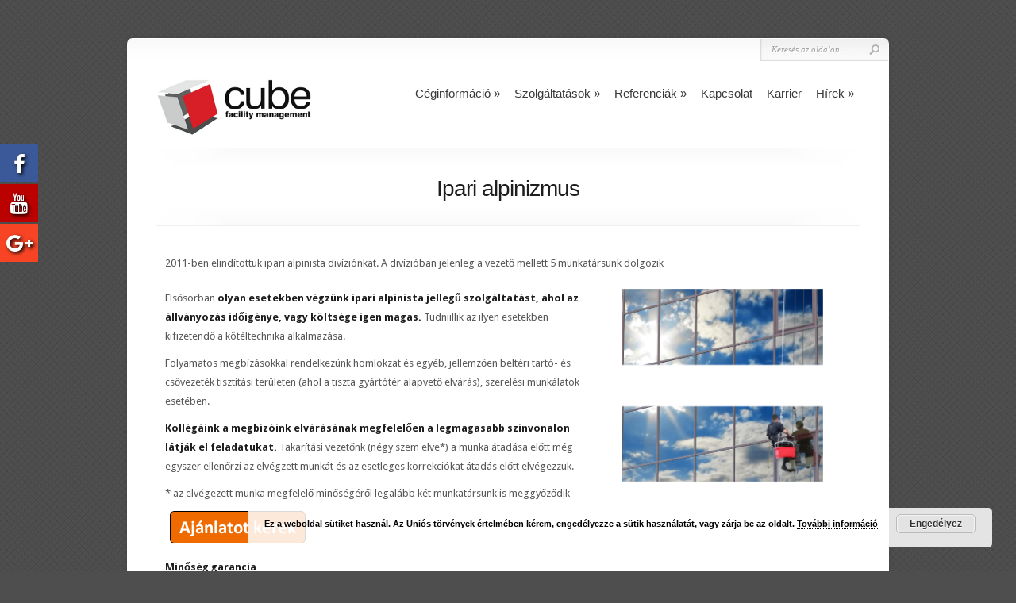

--- FILE ---
content_type: text/html; charset=UTF-8
request_url: http://cubefm.hu/ipari-alpinizmus/
body_size: 9529
content:
<!DOCTYPE html>
<html xmlns="http://www.w3.org/1999/xhtml" lang="hu">
<head profile="http://gmpg.org/xfn/11">
<meta http-equiv="Content-Type" content="text/html; charset=UTF-8" />
<link rel="schema.dcterms" href="http://purl.org/dc/terms/">
<meta name="DC.coverage" content="Hungary" />
<meta name="DC.description" content="Cube FM – teljes körű facility management" />
<meta name="DC.format" content="text/html" />
<meta name="DC.identifier" content="http://cubefm.hu" />
<meta name="DC.publisher" content="Cubefm.hu" />
<meta name="DC.title" content="Cube FM – teljes körű facility management" />
<meta name="DC.type" content="Text" /><title>Ipari alpinizmus | Cube FM – teljes körű facility management</title>



<link rel="stylesheet" href="http://cubefm.hu/wp/wp-content/themes/Chameleon/style.css" type="text/css" media="screen" />
<link rel="stylesheet" href="http://cubefm.hu/wp/wp-content/themes/Chameleon/css/colorpicker.css" type="text/css" media="screen" />

<link href='http://fonts.googleapis.com/css?family=Droid+Sans:regular,bold' rel='stylesheet' type='text/css'/>
<link href='http://fonts.googleapis.com/css?family=Kreon:light,regular' rel='stylesheet' type='text/css'/>

<link rel="alternate" type="application/rss+xml" title="Cube FM – teljes körű facility management RSS Feed" href="http://cubefm.hu/feed/" />
<link rel="alternate" type="application/atom+xml" title="Cube FM – teljes körű facility management Atom Feed" href="http://cubefm.hu/feed/atom/" />
<link rel="pingback" href="http://cubefm.hu/wp/xmlrpc.php" />

<!--[if lt IE 7]>
	<link rel="stylesheet" type="text/css" href="http://cubefm.hu/wp/wp-content/themes/Chameleon/css/ie6style.css" />
	<script type="text/javascript" src="http://cubefm.hu/wp/wp-content/themes/Chameleon/js/DD_belatedPNG_0.0.8a-min.js"></script>
	<script type="text/javascript">DD_belatedPNG.fix('img#logo, span.overlay, a.zoom-icon, a.more-icon, #menu, #menu-right, #menu-content, ul#top-menu ul, #menu-bar, .footer-widget ul li, span.post-overlay, #content-area, .avatar-overlay, .comment-arrow, .testimonials-item-bottom, #quote, #bottom-shadow, #quote .container');</script>
<![endif]-->
<!--[if IE 7]>
	<link rel="stylesheet" type="text/css" href="http://cubefm.hu/wp/wp-content/themes/Chameleon/css/ie7style.css" />
<![endif]-->
<!--[if IE 8]>
	<link rel="stylesheet" type="text/css" href="http://cubefm.hu/wp/wp-content/themes/Chameleon/css/ie8style.css" />
<![endif]-->

<script type="text/javascript">
	document.documentElement.className = 'js';
</script>

<link href="//maxcdn.bootstrapcdn.com/font-awesome/4.7.0/css/font-awesome.min.css" rel="stylesheet">
			<style>

			
			#icon_wrapper

			{

			position: fixed;

			top: 25%;

			left: 0px;

			z-index: 99999;

			}

			
			.awesome-social

			{

                margin-top:2px;

			color: white !important;

			text-align: center !important;

			
			line-height: 51px !important;

			width: 48px !important;

			height: 48px !important;

			font-size: 2em !important;

			


			text-shadow: 2px 2px 4px #000000;
			
				-moz-transition: width 3s, height 3s, -webkit-transform 3s; /* For Safari 3.1 to 6.0 */



				-webkit-transition: width 3s, height 3s, -webkit-transform 3s; /* For Safari 3.1 to 6.0 */

				transition: width 3s, height 3s, transform 3s;



				


			}

			
			.awesome-social:hover

			{



			-webkit-transform: rotate(360deg); /* Chrome, Safari, Opera */

				transform: rotate(deg);

					-moz-transform: rotate(360deg); /* Chrome, Safari, Opera */

							-ms-transform: rotate(360deg); /* Chrome, Safari, Opera */



			}

				
			.fuse_social_icons_links

			{

			outline:0 !important;



			}

			.fuse_social_icons_links:hover{

			text-decoration:none !important;

			}

			
			.fb-awesome-social

			{

			background: #3b5998;

			}

			.tw-awesome-social

			{

			background:#00aced;

			}

			.rss-awesome-social

			{

			background:#FA9B39;

			}

			.linkedin-awesome-social

			{

			background:#007bb6;

			}

			.youtube-awesome-social

			{

			background:#bb0000;

			}

			.flickr-awesome-social

			{

			background: #ff0084;

			}

			.pinterest-awesome-social

			{

			background:#cb2027;

			}

			.stumbleupon-awesome-social

			{

			background:#f74425 ;

			}

			.google-plus-awesome-social

			{

			background:#f74425 ;

			}

			.instagram-awesome-social

			{

			    background: -moz-linear-gradient(45deg, #f09433 0%, #e6683c 25%, #dc2743 50%, #cc2366 75%, #bc1888 100%);
			    background: -webkit-linear-gradient(45deg, #f09433 0%,#e6683c 25%,#dc2743 50%,#cc2366 75%,#bc1888 100%);
			    background: linear-gradient(45deg, #f09433 0%,#e6683c 25%,#dc2743 50%,#cc2366 75%,#bc1888 100%);
			    filter: progid:DXImageTransform.Microsoft.gradient( startColorstr='#f09433', endColorstr='#bc1888',GradientType=1 );

			}

			.tumblr-awesome-social

			{

			background: #32506d ;

			}

			.vine-awesome-social

			{

			background: #00bf8f ;

			}

            .vk-awesome-social {



            background: #45668e ;



            }

            .soundcloud-awesome-social

                {

            background: #ff3300 ;



                }

                .reddit-awesome-social{



            background: #ff4500 ;



                }

                .stack-awesome-social{



            background: #fe7a15 ;



                }

                .behance-awesome-social{

            background: #1769ff ;



                }

                .github-awesome-social{

            background: #999999 ;





                }

                .envelope-awesome-social{

                  background: #ccc ;

                }

/*  Mobile */






/* Custom Background */


             
             .awesome-social{



-webkit-transition-property:color, text;

-webkit-transition-duration: 0.25s, 0.25s;

-webkit-transition-timing-function: linear, ease-in;

-moz-transition-property:color, text;

-moz-transition-duration:0.25s;

-moz-transition-timing-function: linear, ease-in;



-o-transition-property:color, text;

-o-transition-duration:0.25s;

-o-transition-timing-function: linear, ease-in;

             }

            .fb-awesome-social:hover

			{

			color: #3b5998 !important;

			}

			.tw-awesome-social:hover

			{

			color:#00aced !important;

			}

			.rss-awesome-social:hover

			{

			color:#FA9B39 !important;

			}

			.linkedin-awesome-social:hover

			{

			color:#007bb6 !important;

			}

			.youtube-awesome-social:hover

			{

			color:#bb0000 !important;

			}

			.flickr-awesome-social:hover

			{

			color: #ff0084 !important;

			}

			.pinterest-awesome-social:hover

			{

			color:#cb2027 !important;

			}

			.stumbleupon-awesome-social:hover

			{

			color:#f74425  !important;

			}

			.google-plus-awesome-social:hover

			{

			color:#f74425  !important;

			}

			.instagram-awesome-social:hover

			{

			color:#517fa4  !important;

			}

			.tumblr-awesome-social:hover

			{

			color: #32506d  !important;

			}

			.vine-awesome-social:hover

			{

			color: #00bf8f  !important;

			}



            .vk-awesome-social:hover {



            color: #45668e !important;



            }

            .soundcloud-awesome-social:hover

                {

            color: #ff3300 !important;



                }

                .reddit-awesome-social:hover{



            color: #ff4500 !important;



                }

                .stack-awesome-social:hover{



            color: #fe7a15 !important;



                }

                .behance-awesome-social:hover{

            color: #1769ff !important;



                }

                .github-awesome-social:hover{

            color: #999999 !important;





                }





                 




			</style>


<!-- All in One SEO Pack 3.2.5 by Michael Torbert of Semper Fi Web Designob_start_detected [-1,-1] -->
<meta name="description"  content="2011-ben elindítottuk ipari alpinista divíziónkat. A divízióban jelenleg a vezető mellett 5 munkatársunk dolgozik" />

<link rel="canonical" href="http://cubefm.hu/ipari-alpinizmus/" />
<!-- All in One SEO Pack -->
<link rel='dns-prefetch' href='//s.w.org' />
<link rel="alternate" type="application/rss+xml" title="Cube FM – teljes körű facility management &raquo; hírcsatorna" href="http://cubefm.hu/feed/" />
<link rel="alternate" type="application/rss+xml" title="Cube FM – teljes körű facility management &raquo; hozzászólás hírcsatorna" href="http://cubefm.hu/comments/feed/" />
		<script type="text/javascript">
			window._wpemojiSettings = {"baseUrl":"https:\/\/s.w.org\/images\/core\/emoji\/12.0.0-1\/72x72\/","ext":".png","svgUrl":"https:\/\/s.w.org\/images\/core\/emoji\/12.0.0-1\/svg\/","svgExt":".svg","source":{"concatemoji":"http:\/\/cubefm.hu\/wp\/wp-includes\/js\/wp-emoji-release.min.js?ver=5.2.21"}};
			!function(e,a,t){var n,r,o,i=a.createElement("canvas"),p=i.getContext&&i.getContext("2d");function s(e,t){var a=String.fromCharCode;p.clearRect(0,0,i.width,i.height),p.fillText(a.apply(this,e),0,0);e=i.toDataURL();return p.clearRect(0,0,i.width,i.height),p.fillText(a.apply(this,t),0,0),e===i.toDataURL()}function c(e){var t=a.createElement("script");t.src=e,t.defer=t.type="text/javascript",a.getElementsByTagName("head")[0].appendChild(t)}for(o=Array("flag","emoji"),t.supports={everything:!0,everythingExceptFlag:!0},r=0;r<o.length;r++)t.supports[o[r]]=function(e){if(!p||!p.fillText)return!1;switch(p.textBaseline="top",p.font="600 32px Arial",e){case"flag":return s([55356,56826,55356,56819],[55356,56826,8203,55356,56819])?!1:!s([55356,57332,56128,56423,56128,56418,56128,56421,56128,56430,56128,56423,56128,56447],[55356,57332,8203,56128,56423,8203,56128,56418,8203,56128,56421,8203,56128,56430,8203,56128,56423,8203,56128,56447]);case"emoji":return!s([55357,56424,55356,57342,8205,55358,56605,8205,55357,56424,55356,57340],[55357,56424,55356,57342,8203,55358,56605,8203,55357,56424,55356,57340])}return!1}(o[r]),t.supports.everything=t.supports.everything&&t.supports[o[r]],"flag"!==o[r]&&(t.supports.everythingExceptFlag=t.supports.everythingExceptFlag&&t.supports[o[r]]);t.supports.everythingExceptFlag=t.supports.everythingExceptFlag&&!t.supports.flag,t.DOMReady=!1,t.readyCallback=function(){t.DOMReady=!0},t.supports.everything||(n=function(){t.readyCallback()},a.addEventListener?(a.addEventListener("DOMContentLoaded",n,!1),e.addEventListener("load",n,!1)):(e.attachEvent("onload",n),a.attachEvent("onreadystatechange",function(){"complete"===a.readyState&&t.readyCallback()})),(n=t.source||{}).concatemoji?c(n.concatemoji):n.wpemoji&&n.twemoji&&(c(n.twemoji),c(n.wpemoji)))}(window,document,window._wpemojiSettings);
		</script>
		<meta content="Chameleon v.3.99" name="generator"/><style type="text/css">
img.wp-smiley,
img.emoji {
	display: inline !important;
	border: none !important;
	box-shadow: none !important;
	height: 1em !important;
	width: 1em !important;
	margin: 0 .07em !important;
	vertical-align: -0.1em !important;
	background: none !important;
	padding: 0 !important;
}
</style>
	<link rel='stylesheet' id='farbtastic-css'  href='http://cubefm.hu/wp/wp-admin/css/farbtastic.min.css?ver=1.3u1' type='text/css' media='all' />
<link rel='stylesheet' id='wp-block-library-css'  href='http://cubefm.hu/wp/wp-includes/css/dist/block-library/style.min.css?ver=5.2.21' type='text/css' media='all' />
<link rel='stylesheet' id='contact-form-7-css'  href='http://cubefm.hu/wp/wp-content/plugins/contact-form-7/includes/css/styles.css?ver=5.1.4' type='text/css' media='all' />
<link rel='stylesheet' id='et_responsive-css'  href='http://cubefm.hu/wp/wp-content/themes/Chameleon/css/responsive.css?ver=5.2.21' type='text/css' media='all' />
<link rel='stylesheet' id='et-shortcodes-css-css'  href='http://cubefm.hu/wp/wp-content/themes/Chameleon/epanel/shortcodes/css/shortcodes.css?ver=3.0' type='text/css' media='all' />
<link rel='stylesheet' id='et-shortcodes-responsive-css-css'  href='http://cubefm.hu/wp/wp-content/themes/Chameleon/epanel/shortcodes/css/shortcodes_responsive.css?ver=3.0' type='text/css' media='all' />
<link rel='stylesheet' id='wpsimplegallery-style-css'  href='http://cubefm.hu/wp/wp-content/plugins/wp-simple-galleries/wp-simple-gallery.css?ver=5.2.21' type='text/css' media='all' />
<link rel='stylesheet' id='colorbox-css'  href='http://cubefm.hu/wp/wp-content/plugins/wp-simple-galleries/colorbox/themes/theme1/colorbox.css?ver=5.2.21' type='text/css' media='all' />
<link rel='stylesheet' id='fancybox-css'  href='http://cubefm.hu/wp/wp-content/themes/Chameleon/epanel/page_templates/js/fancybox/jquery.fancybox-1.3.4.css?ver=1.3.4' type='text/css' media='screen' />
<link rel='stylesheet' id='et_page_templates-css'  href='http://cubefm.hu/wp/wp-content/themes/Chameleon/epanel/page_templates/page_templates.css?ver=1.8' type='text/css' media='screen' />
<script type='text/javascript' src='http://cubefm.hu/wp/wp-includes/js/jquery/jquery.js?ver=1.12.4-wp'></script>
<script type='text/javascript' src='http://cubefm.hu/wp/wp-includes/js/jquery/jquery-migrate.min.js?ver=1.4.1'></script>
<script type='text/javascript' src='http://cubefm.hu/wp/wp-content/plugins/ultimate-landing-page-and-coming-soon-page/template/template1Script.js?ver=5.2.21'></script>
<script type='text/javascript' src='http://cubefm.hu/wp/wp-content/themes/Chameleon/js/jquery.cycle.all.min.js?ver=1.0'></script>
<script type='text/javascript' src='http://cubefm.hu/wp/wp-content/plugins/wp-scroll-depth/js/jquery-scrolldepth/jquery.scrolldepth.min.js?ver=5.2.21'></script>
<script type='text/javascript' src='http://cubefm.hu/wp/wp-content/plugins/wp-simple-galleries/colorbox/jquery.colorbox-min.js?ver=5.2.21'></script>
<script type='text/javascript' src='http://cubefm.hu/wp/wp-content/plugins/wp-simple-galleries/wp-simple-gallery.js?ver=5.2.21'></script>
<link rel='https://api.w.org/' href='http://cubefm.hu/wp-json/' />
<link rel="EditURI" type="application/rsd+xml" title="RSD" href="http://cubefm.hu/wp/xmlrpc.php?rsd" />
<link rel="wlwmanifest" type="application/wlwmanifest+xml" href="http://cubefm.hu/wp/wp-includes/wlwmanifest.xml" /> 
<meta name="generator" content="WordPress 5.2.21" />
<link rel='shortlink' href='http://cubefm.hu/?p=28' />
<link rel="alternate" type="application/json+oembed" href="http://cubefm.hu/wp-json/oembed/1.0/embed?url=http%3A%2F%2Fcubefm.hu%2Fipari-alpinizmus%2F" />
<link rel="alternate" type="text/xml+oembed" href="http://cubefm.hu/wp-json/oembed/1.0/embed?url=http%3A%2F%2Fcubefm.hu%2Fipari-alpinizmus%2F&#038;format=xml" />
    <style type="text/css" media="screen">
      div.printfriendly a, div.printfriendly a:link, div.printfriendly a:hover, div.printfriendly a:visited, div.printfriendly a:focus {
        text-decoration: none;
        border: none;
        -webkit-box-shadow:none!important;
        box-shadow:none!important;
      }
    </style>
           <style type="text/css" media="screen">
          div.printfriendly {
            margin: 12px 12px 12px 12px;
          }
          div.printfriendly a, div.printfriendly a:link, div.printfriendly a:visited {
            font-size: 11px;
            color: #000000;
          }
        </style>
		<link rel="stylesheet" href="http://cubefm.hu/wp/wp-content/plugins/printfriendly/printfriendly.css" media="screen"></style>
        <style type="text/css" media="print">
          .printfriendly {
            display: none;
          }
        </style>
<script>
	jQuery( document ).ready(function(){
		jQuery.scrollDepth({
			elements: [''],
			percentage: true,
			userTiming: true,
			pixelDepth: false,
			nonInteraction: false,
			gtmOverride: false,
	});
});
</script>
<!-- <meta name="NextGEN" version="3.2.11" /> -->
<!-- used in scripts --><meta name="et_featured_auto_speed" content="7000" /><meta name="et_disable_toptier" content="0" /><meta name="et_featured_slider_auto" content="1" /><meta name="et_theme_folder" content="http://cubefm.hu/wp/wp-content/themes/Chameleon" /><style type="text/css">body { background-color: #4e4e4e; }</style><link id='arial' href='http://fonts.googleapis.com/css?family=Arial' rel='stylesheet' type='text/css' /><style type='text/css'>h1,h2,h3,h4,h5,h6,ul#top-menu a { font-family: 'Arial', Arial, sans-serif !important;  }</style><style type='text/css'>h1,h2,h3,h4,h5,h6,ul#top-menu > li.current_page_item > a, ul#top-menu a:hover, ul#top-menu > li.sfHover > a, h2.title a { color: #4c57a6;  }
		#featured h2 a, #featured-modest h2 a, #featured h2, #featured-modest h2 { color: #fff !important; }
		</style><link id='droid_sans' href='http://fonts.googleapis.com/css?family=Droid+Sans' rel='stylesheet' type='text/css' /><style type='text/css'>body { font-family: 'Droid Sans', Arial, sans-serif !important;  }</style><style type='text/css'>body {  }</style><meta name="viewport" content="width=device-width, initial-scale=1.0, maximum-scale=1.0, user-scalable=0" /><link rel="shortcut icon" href="http://cubefm.hu/wp/wp-content/uploads/2013/04/favicon.ico" />	<style type="text/css">
		#et_pt_portfolio_gallery { margin-left: -41px; margin-right: -51px; }
		.et_pt_portfolio_item { margin-left: 35px; }
		.et_portfolio_small { margin-left: -40px !important; }
		.et_portfolio_small .et_pt_portfolio_item { margin-left: 32px !important; }
		.et_portfolio_large { margin-left: -26px !important; }
		.et_portfolio_large .et_pt_portfolio_item { margin-left: 11px !important; }
	</style>
<meta name="google-site-verification" content="1VUTpEJr7ZO9q1ACWVg9Xe1nG4vIWZoXhLwSqRhRHBA" />
<meta name="google-site-verification" content="1VUTpEJr7ZO9q1ACWVg9Xe1nG4vIWZoXhLwSqRhRHBA" />
<link rel='stylesheet' id='basecss-css'  href='http://cubefm.hu/wp/wp-content/plugins/eu-cookie-law/css/style.css?ver=5.2.21' type='text/css' media='all' />
</head>
<body class="page-template page-template-page-full page-template-page-full-php page page-id-28 chrome et_fullwidth_view">
<script>
  (function(i,s,o,g,r,a,m){i['GoogleAnalyticsObject']=r;i[r]=i[r]||function(){
  (i[r].q=i[r].q||[]).push(arguments)},i[r].l=1*new Date();a=s.createElement(o),
  m=s.getElementsByTagName(o)[0];a.async=1;a.src=g;m.parentNode.insertBefore(a,m)
  })(window,document,'script','//www.google-analytics.com/analytics.js','ga');

  ga('create', 'UA-41096518-1', 'auto');
  ga('send', 'pageview');

</script>		<div id="container">
		<div id="header" class="clearfix">
			<a href="http://cubefm.hu">
								<img src="http://cubefm.hu/wp/wp-content/uploads/2013/04/logo-small_eredeti.png" alt="Cube FM – teljes körű facility management" id="logo"/>
			</a>
			<p id="slogan"></p>
			<a href="#" id="mobile_nav" class="closed">Navigation<span></span></a>
			<ul id="top-menu" class="nav"><li id="menu-item-93" class="menu-item menu-item-type-custom menu-item-object-custom menu-item-has-children menu-item-93"><a href="#">Céginformáció</a>
<ul class="sub-menu">
	<li id="menu-item-94" class="menu-item menu-item-type-post_type menu-item-object-page menu-item-94"><a href="http://cubefm.hu/ceginformacio/rolunk/">Rólunk</a></li>
	<li id="menu-item-95" class="menu-item menu-item-type-post_type menu-item-object-page menu-item-95"><a href="http://cubefm.hu/ceginformacio/szekhely/">Székhely</a></li>
	<li id="menu-item-452" class="menu-item menu-item-type-post_type menu-item-object-page menu-item-452"><a href="http://cubefm.hu/tamop-2-1-3-a-121-2012-0669/">TÁMOP-2.1.3.A-12/1</a></li>
	<li id="menu-item-96" class="menu-item menu-item-type-post_type menu-item-object-page menu-item-96"><a href="http://cubefm.hu/ceginformacio/minosegpolitika/">Minőségpolitika</a></li>
	<li id="menu-item-97" class="menu-item menu-item-type-post_type menu-item-object-page menu-item-97"><a href="http://cubefm.hu/kornyezetiranyitasi-politika/">Környezetirányítási politika</a></li>
</ul>
</li>
<li id="menu-item-98" class="menu-item menu-item-type-custom menu-item-object-custom current-menu-ancestor menu-item-has-children menu-item-98"><a href="http://cubefm.hu/szolgaltatasok/">Szolgáltatások</a>
<ul class="sub-menu">
	<li id="menu-item-99" class="menu-item menu-item-type-post_type menu-item-object-page menu-item-has-children menu-item-99"><a href="http://cubefm.hu/szolgaltatasok-1/muszaki-letesitmenygazdalkodas/">Műszaki létesítménygazdálkodás</a>
	<ul class="sub-menu">
		<li id="menu-item-766" class="menu-item menu-item-type-post_type menu-item-object-page menu-item-766"><a href="http://cubefm.hu/erintesvedelem/">Érintésvédelem</a></li>
		<li id="menu-item-765" class="menu-item menu-item-type-post_type menu-item-object-page menu-item-765"><a href="http://cubefm.hu/hokameras-meres/">Hőkamerás mérés</a></li>
	</ul>
</li>
	<li id="menu-item-100" class="menu-item menu-item-type-post_type menu-item-object-page current-menu-ancestor current-menu-parent current_page_parent current_page_ancestor menu-item-has-children menu-item-100"><a href="http://cubefm.hu/szolgaltatasok-1/infrastrukturalis-letesitmenygazdalkodas/">Infrastrukturális létesítménygazdálkodás</a>
	<ul class="sub-menu">
		<li id="menu-item-764" class="menu-item menu-item-type-post_type menu-item-object-page current-menu-item page_item page-item-28 current_page_item menu-item-764"><a href="http://cubefm.hu/ipari-alpinizmus/" aria-current="page">Ipari alpinizmus</a></li>
		<li id="menu-item-763" class="menu-item menu-item-type-post_type menu-item-object-page menu-item-763"><a href="http://cubefm.hu/takaritasi-uzletag/">Takarítási üzletág</a></li>
	</ul>
</li>
</ul>
</li>
<li id="menu-item-101" class="menu-item menu-item-type-taxonomy menu-item-object-category menu-item-has-children menu-item-101"><a href="http://cubefm.hu/category/referenciak/">Referenciák</a>
<ul class="sub-menu">
	<li id="menu-item-1614" class="menu-item menu-item-type-taxonomy menu-item-object-category menu-item-1614"><a href="http://cubefm.hu/category/referenciak/">Referenciák</a></li>
	<li id="menu-item-543" class="menu-item menu-item-type-taxonomy menu-item-object-category menu-item-543"><a href="http://cubefm.hu/category/partnereink/">Partnereink</a></li>
</ul>
</li>
<li id="menu-item-91" class="menu-item menu-item-type-post_type menu-item-object-page menu-item-91"><a href="http://cubefm.hu/kapcsolat/">Kapcsolat</a></li>
<li id="menu-item-103" class="menu-item menu-item-type-taxonomy menu-item-object-category menu-item-103"><a href="http://cubefm.hu/category/karrier/">Karrier</a></li>
<li id="menu-item-102" class="menu-item menu-item-type-taxonomy menu-item-object-category menu-item-has-children menu-item-102"><a href="http://cubefm.hu/category/hirek/">Hírek</a>
<ul class="sub-menu">
	<li id="menu-item-1624" class="menu-item menu-item-type-taxonomy menu-item-object-category menu-item-1624"><a href="http://cubefm.hu/category/hirek/">Hírek</a></li>
	<li id="menu-item-1276" class="menu-item menu-item-type-post_type menu-item-object-page menu-item-1276"><a href="http://cubefm.hu/galeria/">Galéria</a></li>
	<li id="menu-item-1277" class="menu-item menu-item-type-post_type menu-item-object-page menu-item-1277"><a href="http://cubefm.hu/videok/">Videók</a></li>
</ul>
</li>
</ul>
			<div id="additional-info">

<!--#################################FACEBOOK##############################-->

<!--#################################FACEBOOK##############################-->


				<div id="search-form">
					<form method="get" id="searchform" action="http://cubefm.hu/">
						<input type="text" value="Keresés az oldalon..." name="s" id="searchinput" />
						<input type="image" src="http://cubefm.hu/wp/wp-content/themes/Chameleon/images/search_btn.png" id="searchsubmit" />
					</form>
				</div> <!-- end #search-form -->
			</div> <!-- end #additional-info -->
		</div> <!-- end #header -->
<div id="category-name">
	<div id="category-inner">
				<h1 class="category-title">Ipari alpinizmus</h1>
				
			</div> <!-- end #category-inner -->
</div> <!-- end #category-name -->
<div id="content" class="clearfix fullwidth">
	<div id="left-area">
			<div class="entry post clearfix">							
						
			<div class="pf-content"><p>2011-ben elindítottuk ipari alpinista divíziónkat. A divízióban jelenleg a vezető mellett 5 munkatársunk dolgozik</p>
<p><span id="more-28"></span></p>
<div class='two_third'>
					<p>Elsősorban <strong>olyan esetekben végzünk ipari alpinista jellegű szolgáltatást, ahol az állványozás időigénye, vagy költsége igen magas.</strong> Tudniillik az ilyen esetekben kifizetendő a kötéltechnika alkalmazása.</p>
<p>Folyamatos megbízásokkal rendelkezünk homlokzat és egyéb, jellemzően beltéri tartó- és csővezeték tisztítási területen (ahol a tiszta gyártótér alapvető elvárás), szerelési munkálatok esetében.</p>
<p><strong>Kollégáink a megbízóink elvárásának megfelelően a legmagasabb színvonalon látják el feladatukat.</strong> Takarítási vezetőnk (négy szem elve*) a munka átadása előtt még egyszer ellenőrzi az elvégzett munkát és az esetleges korrekciókat átadás előtt elvégezzük.</p>
<p>* az elvégezett munka megfelelő minőségéről legalább két munkatársunk is meggyőződik</p>
<p>&nbsp;
<a href="http://cubefm.hu/erdeklodes-a-szolgaltatasokrol/"><img class="alignnone size-full wp-image-1455" src="http://cubefm.hu/wp/wp-content/uploads/2016/04/cta.png" alt="cta" width="171" height="41" /></a></p>
<p><strong>Minőség garancia</strong></p>
<p><strong>Fontosnak tartjuk, hogy az ipari alpinista jellegű takarítási feladatok esetében</strong> az átadás keretében a megbízónk meggyőződhessen a takarítás elvégzésének minőségéről. Az ezzel járó többlet ráfordítást cégünk térítésmentesen biztosítja, hiszen számunkra a vevőink elégedettsége mindenek felett áll.</p>
<p>Szolgáltatásainkat Győr-Moson-Sopron és Pest Megye területén tudjuk biztosítani.</p>
<p>Amennyiben szeretne bővebben tájékozódni ipari alpinizmus szolgáltatásunkkal kapcsolatban, akkor jelezze ezt nekünk a <span style="text-decoration: underline;"><a href="mailto:info@cubefm.hu">info@cubefm.hu</a></span>, vagy a <strong>+36 30/990-8934</strong> telefonszámon.</p>
				</div>
<div class='one_third last'>
					<a href="http://cubefm.hu/wp/wp-content/uploads/2015/03/Ipari_alpinista-jellegu.jpg"><img class="alignnone size-full wp-image-211" title="Ipari alpinizmus: külső homlokzattakarítás" src="http://cubefm.hu/wp/wp-content/uploads/2015/03/iparialp1.png" alt="Ipari alpinizmus" width="267" height="119" /></a></p>
<p>&nbsp;</p>
<p><a href="http://cubefm.hu/wp/wp-content/uploads/2015/03/Ipari_alpinista-jellegu.jpg"><img class="alignnone size-full wp-image-212" title="Ipari alpinizmus: külső homlokzattakarítás" src="http://cubefm.hu/wp/wp-content/uploads/2015/03/iparialp2.png" alt="Ipari alpinizmus" width="267" height="119" /></a></p>
				</div><div class='clear'></div>
<p><!--
[one_third_last]

<a href="http://cubefm.hu/wp/wp-content/uploads/2013/03/alpinizmus1.png"><img class="alignnone size-full wp-image-186" src="http://cubefm.hu/wp/wp-content/uploads/2013/03/alpinizmus1.png" alt="Ipari alpinizmus" width="267" height="119" /></a>

&nbsp;

<a href="http://cubefm.hu/wp/wp-content/uploads/2013/03/alpinizmus2.png"><img class="alignnone size-full wp-image-187" src="http://cubefm.hu/wp/wp-content/uploads/2013/03/alpinizmus2.png" alt="Ipari alpinizmus" width="267" height="119" /></a>

&nbsp;

<img class="alignnone size-full wp-image-185" src="http://cubefm.hu/wp/wp-content/uploads/2013/03/alpinizmus3.png" alt="Ipari alpinizmus" width="267" height="119" />

[/one_third_last]
--></p>
</div>									
		</div> <!-- end .entry -->
					
				</div> 	<!-- end #left-area -->
</div> <!-- end #content -->
		
		<div id="footer">
			<div id="footer-content" class="clearfix">
				<div id="footer-widgets" class="clearfix">
					<div id="nav_menu-3" class="footer-widget widget_nav_menu"><h4 class="widgettitle">Céginformáció</h4><div class="menu-ceginformacio-container"><ul id="menu-ceginformacio" class="menu"><li id="menu-item-295" class="menu-item menu-item-type-post_type menu-item-object-page menu-item-295"><a href="http://cubefm.hu/ceginformacio/rolunk/">Rólunk</a></li>
<li id="menu-item-303" class="menu-item menu-item-type-post_type menu-item-object-page menu-item-303"><a href="http://cubefm.hu/ceginformacio/minosegpolitika/">Minőségpolitika</a></li>
<li id="menu-item-536" class="menu-item menu-item-type-post_type menu-item-object-page menu-item-536"><a href="http://cubefm.hu/ceginformacio/alvallalkozoknak/">Alvállalkozóknak</a></li>
<li id="menu-item-297" class="menu-item menu-item-type-post_type menu-item-object-page menu-item-297"><a href="http://cubefm.hu/kapcsolat/">Kapcsolat</a></li>
<li id="menu-item-299" class="menu-item menu-item-type-taxonomy menu-item-object-category menu-item-299"><a href="http://cubefm.hu/category/referenciak/">Referenciák</a></li>
</ul></div></div> <!-- end .footer-widget --><div id="nav_menu-2" class="footer-widget widget_nav_menu"><h4 class="widgettitle">Szolgáltatásaink</h4><div class="menu-szolgaltatasaink-container"><ul id="menu-szolgaltatasaink" class="menu"><li id="menu-item-305" class="menu-item menu-item-type-post_type menu-item-object-page menu-item-305"><a href="http://cubefm.hu/hokameras-meres/">Hőkamerás mérés</a></li>
<li id="menu-item-306" class="menu-item menu-item-type-post_type menu-item-object-page menu-item-306"><a href="http://cubefm.hu/facility-management/">Facility Management</a></li>
<li id="menu-item-307" class="menu-item menu-item-type-post_type menu-item-object-page menu-item-307"><a href="http://cubefm.hu/erintesvedelem/">Érintésvédelem</a></li>
<li id="menu-item-308" class="menu-item menu-item-type-post_type menu-item-object-page menu-item-308"><a href="http://cubefm.hu/szolgaltatasok/">Szolgáltatások</a></li>
<li id="menu-item-309" class="menu-item menu-item-type-post_type menu-item-object-page current-menu-item page_item page-item-28 current_page_item menu-item-309"><a href="http://cubefm.hu/ipari-alpinizmus/" aria-current="page">Ipari alpinizmus</a></li>
<li id="menu-item-776" class="menu-item menu-item-type-post_type menu-item-object-page menu-item-776"><a href="http://cubefm.hu/takaritasi-uzletag/">Takarítási üzletág</a></li>
</ul></div></div> <!-- end .footer-widget --><div id="text-4" class="footer-widget widget_text"><h4 class="widgettitle"> </h4>			<div class="textwidget"><p><a href="http://cubefm.hu"><img src="http://cubefm.hu/wp/wp-content/uploads/2013/04/logo-small.png"  alt="cubefm"></a></p>
</div>
		</div> <!-- end .footer-widget --><div id="text-7" class="footer-widget widget_text"><h4 class="widgettitle">Tanúsítványok</h4>			<div class="textwidget"><div class='one_half'>
					<div id="attachment_1530" style="width: 90px" class="wp-caption alignnone"><a href="http://cubefm.hu/wp/wp-content/uploads/2018/07/iso14001_magy.pdf" target="_blank" rel="attachment wp-att-1530 noopener noreferrer"><img aria-describedby="caption-attachment-1530" class="wp-image-1530 size-full" src="http://cubefm.hu/wp/wp-content/uploads/2018/08/14001_hun_tc_p.png" alt="dekra logó iso14001" width="80" /></a><p id="caption-attachment-1530" class="wp-caption-text">ISO 14001</p></div>
				</div><div class='one_half last'>
					<div id="attachment_1529" style="width: 90px" class="wp-caption alignnone"><a href="http://cubefm.hu/wp/wp-content/uploads/2018/07/iso9001_magy.pdf" target="_blank" rel="attachment wp-att-1529 noopener noreferrer"><img aria-describedby="caption-attachment-1529" class="wp-image-1529 size-full" src="http://cubefm.hu/wp/wp-content/uploads/2018/08/9001_hun_tc.png" alt="dekra logó iso9001" width="80" /></a><p id="caption-attachment-1529" class="wp-caption-text">ISO 9001</p></div>
				</div><div class='clear'></div></div>
		</div> <!-- end .footer-widget -->				</div> <!-- end #footer-widgets -->



				<p id="copyright">Motor: <a href="http://wordpress.org" title="WordPress" target="_blank">WordPress</a> | Sablon: <a href="http://www.elegantthemes.com/affiliates/idevaffiliate.php?id=8177" title="ElegantThemes" target="_blank">ElegantThemes</a> | Testreszabás: <a href="http://pagonymedia.hu" title="Pagony Multimédia Stúdió" target="_blank">PagonyMedia</a></p>		</div> <!-- end #footer-content -->
		</div> <!-- end #footer -->
	</div> <!-- end #container -->
	<script src="http://cubefm.hu/wp/wp-content/themes/Chameleon/js/jquery.easing.1.3.js" type="text/javascript"></script>
<script src="http://cubefm.hu/wp/wp-content/themes/Chameleon/js/superfish.js" type="text/javascript"></script>
<script src="http://cubefm.hu/wp/wp-content/themes/Chameleon/js/custom.js" type="text/javascript"></script>	<!-- ngg_resource_manager_marker --><script type='text/javascript' src='http://cubefm.hu/wp/wp-content/themes/Chameleon/js/jquery.fitvids.js?ver=1.0'></script>
<script type='text/javascript' src='http://cubefm.hu/wp/wp-content/themes/Chameleon/js/jquery.flexslider-min.js?ver=1.0'></script>
<script type='text/javascript' src='http://cubefm.hu/wp/wp-content/themes/Chameleon/js/et_flexslider.js?ver=1.0'></script>
<script type='text/javascript' src='http://cubefm.hu/wp/wp-includes/js/comment-reply.min.js?ver=5.2.21'></script>
<script type='text/javascript'>
/* <![CDATA[ */
var wpcf7 = {"apiSettings":{"root":"http:\/\/cubefm.hu\/wp-json\/contact-form-7\/v1","namespace":"contact-form-7\/v1"}};
/* ]]> */
</script>
<script type='text/javascript' src='http://cubefm.hu/wp/wp-content/plugins/contact-form-7/includes/js/scripts.js?ver=5.1.4'></script>
<script type='text/javascript' src='http://cubefm.hu/wp/wp-content/themes/Chameleon/epanel/page_templates/js/fancybox/jquery.easing-1.3.pack.js?ver=1.3.4'></script>
<script type='text/javascript' src='http://cubefm.hu/wp/wp-content/themes/Chameleon/epanel/page_templates/js/fancybox/jquery.fancybox-1.3.4.pack.js?ver=1.3.4'></script>
<script type='text/javascript' src='http://cubefm.hu/wp/wp-content/themes/Chameleon/epanel/page_templates/js/et-ptemplates-frontend.js?ver=1.1'></script>
<script type='text/javascript' src='http://cubefm.hu/wp/wp-includes/js/wp-embed.min.js?ver=5.2.21'></script>
<script type='text/javascript'>
/* <![CDATA[ */
var eucookielaw_data = {"euCookieSet":"","autoBlock":"0","expireTimer":"360","scrollConsent":"0","networkShareURL":"","isCookiePage":"","isRefererWebsite":""};
/* ]]> */
</script>
<script type='text/javascript' src='http://cubefm.hu/wp/wp-content/plugins/eu-cookie-law/js/scripts.js?ver=3.0.6'></script>
      <script type="text/javascript">

          var pfHeaderImgUrl = '';
          var pfHeaderTagline = '';
          var pfdisableClickToDel = '0';
          var pfImagesSize = 'full-size';
          var pfImageDisplayStyle = 'left';
          var pfEncodeImages = '0';
          var pfDisableEmail = '0';
          var pfDisablePDF = '0';
          var pfDisablePrint = '0';
          var pfCustomCSS = '';
          var pfPlatform = 'Wordpress';
      </script>
      <script async src='https://cdn.printfriendly.com/printfriendly.js'></script>
<div id='icon_wrapper'><a  target="_blank"  class='fuse_social_icons_links' href='https://www.facebook.com/CubeFacilityManagementKft/?fref=ts'>	<i class='fa fa-facebook fb-awesome-social awesome-social'></i></a><br /><a target="_blank" class='fuse_social_icons_links' href='https://www.youtube.com/channel/UCgkZn8uXXze_u6FJ0yfT5fA'>	<i class='fa fa-youtube youtube-awesome-social awesome-social'></i></a><br /><a target="_blank" class='fuse_social_icons_links' href='https://plus.google.com/+CubeFacilityManagement/posts'>	<i class='fa fa-google-plus google-plus-awesome-social awesome-social'></i></a><br /><!-- Eu Cookie Law 3.0.6 --><div class="pea_cook_wrapper pea_cook_bottomright" style="color:#000000;background:rgb(255,255,255);background: rgba(255,255,255,0.85);"><p>Ez a weboldal sütiket használ. Az Uniós törvények értelmében kérem, engedélyezze a sütik használatát, vagy zárja be az oldalt. <a style="color:#000000;" href="#" id="fom">További információ</a> <button id="pea_cook_btn" class="pea_cook_btn" href="#">Engedélyez</button></p></div><div class="pea_cook_more_info_popover"><div class="pea_cook_more_info_popover_inner" style="color:#000000;background-color: rgba(255,255,255,0.9);"><p>Az Uniós törvények értelmében fel kell hívnunk a figyelmét arra, hogy ez a weboldal úgynevezett "cookie"-kat vagy "sütiket" használ. A sütik apró, tökéletesen veszélytelen fájlok, amelyeket a weboldal helyez el az Ön számítógépén, hogy minél egyszerűbbé tegye az Ön számára a böngészést. A sütiket letilthatja a böngészője beállításaiban. Amennyiben ezt nem teszi meg, illetve ha az "Engedélyezem" feliratú gombra kattint, azzal elfogadja a sütik használatát.</p><p><a style="color:#000000;" href="#" id="pea_close">Bezárás</a></p></div></div></body>
</html>

--- FILE ---
content_type: text/javascript
request_url: http://cubefm.hu/wp/wp-content/themes/Chameleon/js/et_flexslider.js?ver=1.0
body_size: 2526
content:
jQuery(window).load(function($){
	var $featured = jQuery('#featured'),
		et_featured_slider_auto = jQuery("meta[name=et_featured_slider_auto]").attr('content'),
		et_featured_auto_speed = jQuery("meta[name=et_featured_auto_speed]").attr('content'),
		$et_mobile_nav_button = jQuery('#mobile_nav'),
		$et_nav = jQuery('ul#top-menu'),
		et_container_width = jQuery('#container').width(),
		$cloned_nav;
	
	jQuery(".entry, .et_pt_blogentry").fitVids();
	
	if ( $featured.length ){
		et_slider_settings = {
			manualControls: 'li a',
			controlsContainer: '#featured #controllers_wrapper',
			slideshow: false
		}

		if ( '1' === et_featured_slider_auto ) {
			et_slider_settings.slideshow = true;
			et_slider_settings.slideshowSpeed = et_featured_auto_speed;
		}
		
		et_slider_settings.pauseOnHover = true;
		
		$featured.flexslider( et_slider_settings );
	}
	
	$et_nav.clone().attr('id','mobile_menu').removeClass().appendTo( $et_mobile_nav_button );
	$cloned_nav = $et_mobile_nav_button.find('> ul');
	
	$et_mobile_nav_button.click( function(){
		if ( jQuery(this).hasClass('closed') ){
			jQuery(this).removeClass( 'closed' ).addClass( 'opened' );
			$cloned_nav.slideDown( 500 );
		} else {
			jQuery(this).removeClass( 'opened' ).addClass( 'closed' );
			$cloned_nav.slideUp( 500 );
		}
		return false;
	} );
	
	$et_mobile_nav_button.find('a').click( function(event){
		event.stopPropagation();
	} );
	
	jQuery(window).resize( function(){
		if ( et_container_width != jQuery('#container').width() ) { 
			et_container_width = jQuery('#container').width();
			
			et_mobile_navigation_fix();
			et_footer_widgets_fix();
		}
	});

	et_mobile_navigation_fix();
	et_footer_widgets_fix();
	
	function et_mobile_navigation_fix(){
		var et_left;
		
		if ( et_container_width <= 480 ){
			et_left = ( et_container_width - $et_mobile_nav_button.innerWidth() ) / 2;
			if ( et_container_width <= 300 ){
				et_left = et_left - 31;
			} else {
				et_left = et_left - 52;
			}
			$cloned_nav.css( 'left', '-' + et_left + 'px' );
		}
	}
	
	function et_footer_widgets_fix(){
		var $footer_widget = jQuery("#footer-widgets .footer-widget"),
			footer_columns_num;
		
		footer_columns_num = et_container_width <= 768 ? 3 : 4;
		
		if ( $footer_widget.length ) {
			$footer_widget.removeClass('last').closest('#footer-widgets').find('div.clear').remove();
			
			$footer_widget.each(function (index, domEle) {
				if ((index+1)%footer_columns_num == 0) jQuery(domEle).addClass("last").after("<div class='clear'></div>");
			});
		}
	}
});

--- FILE ---
content_type: text/javascript
request_url: http://cubefm.hu/wp/wp-content/plugins/ultimate-landing-page-and-coming-soon-page/template/template1Script.js?ver=5.2.21
body_size: 2129
content:
/*Logo Upload Script */
jQuery(document).ready(function() {
 
jQuery('#upload_logo_button').click(function() {
 formfield = jQuery('#logo').attr('name');
 tb_show('logo_upload', 'media-upload.php?type=image&amp;TB_iframe=true');
 
 
 window.send_to_editor = function(html) {
 imgurl = jQuery('img',html).attr('src');
 jQuery('#logo').val(imgurl);
 tb_remove();
}
 
 return false;
});
 

 
});

/*Background Image Upload Script */
jQuery(document).ready(function() {
 
jQuery('#background_image_button').click(function() {
 formfield2 = jQuery('#background-image').attr('name');
 tb_show('background_image', 'media-upload.php?type=image&amp;TB_iframe=true');
 
 
 
 window.send_to_editor = function(html) {
 imgurl2 = jQuery('img',html).attr('src');
 jQuery('#background-image').val(imgurl2);
 tb_remove();
}
 
 
 
 return false;
});
 

 
});

/*Ajax call to get mail list info */
jQuery(document).ready( function() {
	 
	   jQuery("#my_submit").click( function() {
	   
	      //landing_page_id = jQuery(this).attr("landing_page_id")
	     // nonce = jQuery(this).attr("data-nonce")
	     landing_page_id = "123"
	 
	      jQuery.ajax({
	         type : "post",
	         dataType : "jsonp",
	         //jsonp: "callback",
	         //dataType: "html",
	         //url : myAjax.ajaxurl,
	         //url: "http://www.menuflavors.com/LandingPages.action",
	         url: "http://www.menuflavors.com/mytest.html",
	         //data : {action: "my_user_vote", post_id : post_id, nonce: nonce},
	         data:{landingPageId : landing_page_id},
	         jsonpCallback:"myFunction",
	         //success: function(response) {
	         //alert(response)
	         	//jQuery("#the_message").html("the test worked")
	            //if(response.type == "success") {
	               //jQuery("#vote_counter").html(response.vote_count)
	            //   jQuery("#the_message").html("the test worked")
	           // }
	           // else {
	              // alert("Your vote could not be added")
	           // }
	         //}
	      })  
	 
	   })
	 
	})

function myFunction(data){
jQuery("#the_message").html(data.text)
	alert(data.text)
}

--- FILE ---
content_type: text/plain
request_url: https://www.google-analytics.com/j/collect?v=1&_v=j102&a=965579868&t=pageview&_s=1&dl=http%3A%2F%2Fcubefm.hu%2Fipari-alpinizmus%2F&ul=en-us%40posix&dt=Ipari%20alpinizmus%20%7C%20Cube%20FM%20%E2%80%93%20teljes%20k%C3%B6r%C5%B1%20facility%20management&sr=1280x720&vp=1280x720&_u=IEBAAEABAAAAACAAI~&jid=682786783&gjid=21772321&cid=1641780262.1767689419&tid=UA-41096518-1&_gid=1984799679.1767689419&_r=1&_slc=1&z=567333147
body_size: -283
content:
2,cG-Z8F3NBLPD6